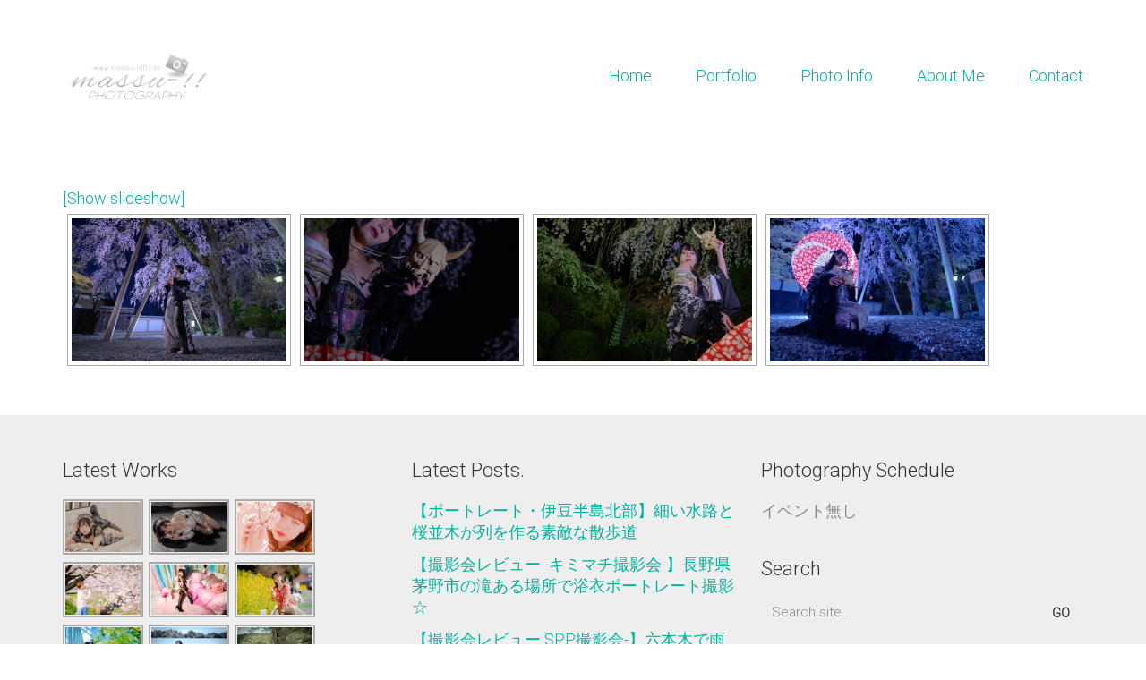

--- FILE ---
content_type: text/html; charset=UTF-8
request_url: https://massu-410.net/ngg_tag/%E5%A4%9C%E5%8F%89/
body_size: 13146
content:
<!DOCTYPE html>
<html dir="ltr" lang="ja"
	prefix="og: https://ogp.me/ns#"  class="no-js">
<head>
    <meta charset="UTF-8">
    <meta http-equiv="X-UA-Compatible" content="IE=edge">
    <meta name="viewport" content="width=device-width, initial-scale=1">

	<title>Images tagged &quot;夜叉&quot; - massu-!! PHOTOGRAPHY</title>

		<!-- All in One SEO 4.2.2 -->
		<meta name="description" content="[ngg source=&#039;tags&#039; container_ids=&#039;夜叉&#039; slug=&#039;夜叉&#039; display" />
		<meta name="robots" content="max-image-preview:large" />
		<link rel="canonical" href="https://massu-410.net/top-page/" />
		<meta property="og:locale" content="ja_JP" />
		<meta property="og:site_name" content="massu-!! PHOTOGRAPHY -" />
		<meta property="og:type" content="article" />
		<meta property="og:title" content="Images tagged &quot;夜叉&quot; - massu-!! PHOTOGRAPHY" />
		<meta property="og:description" content="[ngg source=&#039;tags&#039; container_ids=&#039;夜叉&#039; slug=&#039;夜叉&#039; display" />
		<meta property="og:url" content="https://massu-410.net/top-page/" />
		<meta property="article:published_time" content="2026-01-19T11:51:27+00:00" />
		<meta property="article:modified_time" content="-001-11-30T00:00:00+00:00" />
		<meta name="twitter:card" content="summary" />
		<meta name="twitter:title" content="Images tagged &quot;夜叉&quot; - massu-!! PHOTOGRAPHY" />
		<meta name="twitter:description" content="[ngg source=&#039;tags&#039; container_ids=&#039;夜叉&#039; slug=&#039;夜叉&#039; display" />
		<script type="application/ld+json" class="aioseo-schema">
			{"@context":"https:\/\/schema.org","@graph":[{"@type":"WebSite","@id":"https:\/\/massu-410.net\/#website","url":"https:\/\/massu-410.net\/","name":"massu-!! PHOTOGRAPHY","inLanguage":"ja","publisher":{"@id":"https:\/\/massu-410.net\/#organization"}},{"@type":"Organization","@id":"https:\/\/massu-410.net\/#organization","name":"massu-!! PHOTOGRAPHY","url":"https:\/\/massu-410.net\/"},{"@type":"BreadcrumbList","@id":"https:\/\/massu-410.net\/top-page\/#breadcrumblist","itemListElement":[{"@type":"ListItem","@id":"https:\/\/massu-410.net\/#listItem","position":1,"item":{"@type":"WebPage","@id":"https:\/\/massu-410.net\/","name":"\u30db\u30fc\u30e0","description":"[vc_","url":"https:\/\/massu-410.net\/"},"nextItem":"https:\/\/massu-410.net\/ngg_tag\/%e5%a4%9c%e5%8f%89\/#listItem"},{"@type":"ListItem","@id":"https:\/\/massu-410.net\/ngg_tag\/%e5%a4%9c%e5%8f%89\/#listItem","position":2,"item":{"@type":"WebPage","@id":"https:\/\/massu-410.net\/ngg_tag\/%e5%a4%9c%e5%8f%89\/","name":"\u591c\u53c9","description":"[ngg source='tags' container_ids='\u591c\u53c9' slug='\u591c\u53c9' display","url":"https:\/\/massu-410.net\/ngg_tag\/%e5%a4%9c%e5%8f%89\/"},"previousItem":"https:\/\/massu-410.net\/#listItem"}]},{"@type":"WebPage","@id":"https:\/\/massu-410.net\/top-page\/#webpage","url":"https:\/\/massu-410.net\/top-page\/","name":"Images tagged \"\u591c\u53c9\" - massu-!! PHOTOGRAPHY","description":"[ngg source='tags' container_ids='\u591c\u53c9' slug='\u591c\u53c9' display","inLanguage":"ja","isPartOf":{"@id":"https:\/\/massu-410.net\/#website"},"breadcrumb":{"@id":"https:\/\/massu-410.net\/top-page\/#breadcrumblist"}},{"@type":"CollectionPage","@id":"https:\/\/massu-410.net\/top-page\/#collectionpage","url":"https:\/\/massu-410.net\/top-page\/","name":"Images tagged \"\u591c\u53c9\" - massu-!! PHOTOGRAPHY","description":"[ngg source='tags' container_ids='\u591c\u53c9' slug='\u591c\u53c9' display","inLanguage":"ja","isPartOf":{"@id":"https:\/\/massu-410.net\/#website"},"breadcrumb":{"@id":"https:\/\/massu-410.net\/top-page\/#breadcrumblist"}}]}
		</script>
		<!-- All in One SEO -->

<link rel='dns-prefetch' href='//fonts.googleapis.com' />
<link rel='dns-prefetch' href='//s.w.org' />
<link rel="alternate" type="application/rss+xml" title="massu-!! PHOTOGRAPHY &raquo; フィード" href="https://massu-410.net/feed/" />
<link rel="alternate" type="application/rss+xml" title="massu-!! PHOTOGRAPHY &raquo; コメントフィード" href="https://massu-410.net/comments/feed/" />

    <meta property="og:type" content="article"/>
    <meta property="og:title" content="Images tagged &quot;夜叉&quot;"/>
    <meta property="og:url" content=""/>
    <meta property="og:site_name" content="massu-!! PHOTOGRAPHY"/>

	
			<script type="text/javascript">
			window._wpemojiSettings = {"baseUrl":"https:\/\/s.w.org\/images\/core\/emoji\/12.0.0-1\/72x72\/","ext":".png","svgUrl":"https:\/\/s.w.org\/images\/core\/emoji\/12.0.0-1\/svg\/","svgExt":".svg","source":{"concatemoji":"https:\/\/massu-410.net\/wp-includes\/js\/wp-emoji-release.min.js?ver=5.2.21"}};
			!function(e,a,t){var n,r,o,i=a.createElement("canvas"),p=i.getContext&&i.getContext("2d");function s(e,t){var a=String.fromCharCode;p.clearRect(0,0,i.width,i.height),p.fillText(a.apply(this,e),0,0);e=i.toDataURL();return p.clearRect(0,0,i.width,i.height),p.fillText(a.apply(this,t),0,0),e===i.toDataURL()}function c(e){var t=a.createElement("script");t.src=e,t.defer=t.type="text/javascript",a.getElementsByTagName("head")[0].appendChild(t)}for(o=Array("flag","emoji"),t.supports={everything:!0,everythingExceptFlag:!0},r=0;r<o.length;r++)t.supports[o[r]]=function(e){if(!p||!p.fillText)return!1;switch(p.textBaseline="top",p.font="600 32px Arial",e){case"flag":return s([55356,56826,55356,56819],[55356,56826,8203,55356,56819])?!1:!s([55356,57332,56128,56423,56128,56418,56128,56421,56128,56430,56128,56423,56128,56447],[55356,57332,8203,56128,56423,8203,56128,56418,8203,56128,56421,8203,56128,56430,8203,56128,56423,8203,56128,56447]);case"emoji":return!s([55357,56424,55356,57342,8205,55358,56605,8205,55357,56424,55356,57340],[55357,56424,55356,57342,8203,55358,56605,8203,55357,56424,55356,57340])}return!1}(o[r]),t.supports.everything=t.supports.everything&&t.supports[o[r]],"flag"!==o[r]&&(t.supports.everythingExceptFlag=t.supports.everythingExceptFlag&&t.supports[o[r]]);t.supports.everythingExceptFlag=t.supports.everythingExceptFlag&&!t.supports.flag,t.DOMReady=!1,t.readyCallback=function(){t.DOMReady=!0},t.supports.everything||(n=function(){t.readyCallback()},a.addEventListener?(a.addEventListener("DOMContentLoaded",n,!1),e.addEventListener("load",n,!1)):(e.attachEvent("onload",n),a.attachEvent("onreadystatechange",function(){"complete"===a.readyState&&t.readyCallback()})),(n=t.source||{}).concatemoji?c(n.concatemoji):n.wpemoji&&n.twemoji&&(c(n.twemoji),c(n.wpemoji)))}(window,document,window._wpemojiSettings);
		</script>
		<style type="text/css">
img.wp-smiley,
img.emoji {
	display: inline !important;
	border: none !important;
	box-shadow: none !important;
	height: 1em !important;
	width: 1em !important;
	margin: 0 .07em !important;
	vertical-align: -0.1em !important;
	background: none !important;
	padding: 0 !important;
}
</style>
	<link rel='stylesheet' id='eo-leaflet.js-css'  href='https://massu-410.net/wp-content/plugins/event-organiser/lib/leaflet/leaflet.min.css?ver=1.4.0' type='text/css' media='all' />
<style id='eo-leaflet.js-inline-css' type='text/css'>
.leaflet-popup-close-button{box-shadow:none!important;}
</style>
<link rel='stylesheet' id='layerslider-css'  href='https://massu-410.net/wp-content/plugins/LayerSlider/assets/static/layerslider/css/layerslider.css?ver=8.1.2' type='text/css' media='all' />
<link rel='stylesheet' id='wp-block-library-css'  href='https://massu-410.net/wp-includes/css/dist/block-library/style.min.css?ver=5.2.21' type='text/css' media='all' />
<link rel='stylesheet' id='contact-form-7-css'  href='https://massu-410.net/wp-content/plugins/contact-form-7/includes/css/styles.css?ver=5.1.3' type='text/css' media='all' />
<link rel='stylesheet' id='wpsm_team_b-font-awesome-front-css'  href='https://massu-410.net/wp-content/plugins/team-builder/assets/css/font-awesome/css/font-awesome.min.css?ver=5.2.21' type='text/css' media='all' />
<link rel='stylesheet' id='wpsm_team_b_bootstrap-front-css'  href='https://massu-410.net/wp-content/plugins/team-builder/assets/css/bootstrap-front.css?ver=5.2.21' type='text/css' media='all' />
<link rel='stylesheet' id='wpsm_team_b_team-css'  href='https://massu-410.net/wp-content/plugins/team-builder/assets/css/team.css?ver=5.2.21' type='text/css' media='all' />
<link rel='stylesheet' id='wpsm_team_b_owl_carousel_min_css-css'  href='https://massu-410.net/wp-content/plugins/team-builder/assets/css/owl.carousel.min.css?ver=5.2.21' type='text/css' media='all' />
<link rel='stylesheet' id='bootstrap-css'  href='https://massu-410.net/wp-content/themes/kalium/assets/css/bootstrap.css' type='text/css' media='all' />
<link rel='stylesheet' id='main-css'  href='https://massu-410.net/wp-content/themes/kalium/assets/css/main.css?ver=2.9' type='text/css' media='all' />
<link rel='stylesheet' id='style-css'  href='https://massu-410.net/wp-content/themes/kalium/style.css?ver=2.9' type='text/css' media='all' />
<link rel='stylesheet' id='typolab-b463072ad7e8149733b30bc2b664bfd6-css'  href='https://fonts.googleapis.com/css?family=Roboto%3A300%2C300italic&#038;subset=latin&#038;ver=03e524d5e14e6ce9a72eaa51deb03501' type='text/css' media='all' />
    <script type="text/javascript">
        var ajaxurl = ajaxurl || 'https://massu-410.net/wp-admin/admin-ajax.php';
		    </script><style id="typolab-font-variants">h1,h2,h3,h4,h5,h6{font-family:'Roboto';font-weight:300}body,p{font-family:'Roboto';font-weight:300}body,p{font-size:18px}.main-header.menu-type-standard-menu .standard-menu-container div.menu>ul>li>a,.main-header.menu-type-standard-menu .standard-menu-container ul.menu>li>a{font-size:18px}.main-header.menu-type-standard-menu .standard-menu-container div.menu>ul ul li a,.main-header.menu-type-standard-menu .standard-menu-container ul.menu ul li a{font-size:18px}.sidebar-menu-wrapper .sidebar-menu-container .sidebar-main-menu div.menu>ul>li>a,.sidebar-menu-wrapper .sidebar-menu-container .sidebar-main-menu ul.menu>li>a{font-size:18px}.main-footer .footer-widgets .wp-widget h1,.main-footer .footer-widgets .wp-widget h2,.main-footer .footer-widgets .wp-widget h3{font-size:26px}.main-footer .footer-widgets .wp-widget .textwidget,.main-footer .footer-widgets .wp-widget p{font-size:18px}.copyrights,.main-footer .footer-bottom-content a,.main-footer .footer-bottom-content p{font-size:18px}.portfolio-holder .thumb .hover-state .info p,.portfolio-holder .item-box .info h3{font-size:18px}.single-portfolio-holder .section-title p{font-size:18px}.portfolio-description-showinfo p,.single-portfolio-holder .details .project-description p,.gallery-item-description .post-formatting p{font-size:18px}.single-portfolio-holder .details .services h3{font-size:22px}.single-portfolio-holder .details .services ul li{font-size:18px}.wpb_wrapper .lab-blog-posts .blog-post-entry .blog-post-content-container .blog-post-date,.blog-holder .box-holder .post-info .details .category,.blog-holder .box-holder .post-info .details .date{font-size:16px}.section-title p{font-size:18px}.product-filter ul li a{font-size:18px}</style><script type='text/javascript' src='https://massu-410.net/wp-includes/js/jquery/jquery.js?ver=1.12.4-wp'></script>
<script type='text/javascript' src='https://massu-410.net/wp-includes/js/jquery/jquery-migrate.min.js?ver=1.4.1'></script>
<script type='text/javascript'>
/* <![CDATA[ */
var LS_Meta = {"v":"8.1.2","fixGSAP":"1"};
/* ]]> */
</script>
<script type='text/javascript' src='https://massu-410.net/wp-content/plugins/LayerSlider/assets/static/layerslider/js/layerslider.utils.js?ver=8.1.2'></script>
<script type='text/javascript' src='https://massu-410.net/wp-content/plugins/LayerSlider/assets/static/layerslider/js/layerslider.kreaturamedia.jquery.js?ver=8.1.2'></script>
<script type='text/javascript' src='https://massu-410.net/wp-content/plugins/LayerSlider/assets/static/layerslider/js/layerslider.transitions.js?ver=8.1.2'></script>
<script type='text/javascript' src='//massu-410.net/wp-content/plugins/revslider/sr6/assets/js/rbtools.min.js?ver=6.7.40'></script>
<script type='text/javascript' src='//massu-410.net/wp-content/plugins/revslider/sr6/assets/js/rs6.min.js?ver=6.7.40'></script>
<script type='text/javascript' src='https://massu-410.net/wp-content/plugins/team-builder/assets/js/owl.carousel.min.js?ver=5.2.21'></script>
<script></script><meta name="generator" content="Powered by LayerSlider 8.1.2 - Build Heros, Sliders, and Popups. Create Animations and Beautiful, Rich Web Content as Easy as Never Before on WordPress." />
<!-- LayerSlider updates and docs at: https://layerslider.com -->
<link rel='https://api.w.org/' href='https://massu-410.net/wp-json/' />
<link rel="EditURI" type="application/rsd+xml" title="RSD" href="https://massu-410.net/xmlrpc.php?rsd" />
<link rel="wlwmanifest" type="application/wlwmanifest+xml" href="https://massu-410.net/wp-includes/wlwmanifest.xml" /> 
<meta name="generator" content="WordPress 5.2.21" />
<link rel="alternate" type="application/json+oembed" href="https://massu-410.net/wp-json/oembed/1.0/embed?url" />
<link rel="alternate" type="text/xml+oembed" href="https://massu-410.net/wp-json/oembed/1.0/embed?url&#038;format=xml" />
<!-- <meta name="NextGEN" version="3.2.4" /> -->
<script>var mobile_menu_breakpoint = 769;</script><style>@media screen and (min-width:770px) { .mobile-menu-wrapper,.mobile-menu-overlay,.standard-menu-container .menu-bar-hidden-desktop {
display: none;

} }</style><style>@media screen and (max-width:769px) { .standard-menu-container > div,.standard-menu-container > nav,.main-header.menu-type-standard-menu .standard-menu-container div.menu>ul,.main-header.menu-type-standard-menu .standard-menu-container ul.menu,.menu-cart-icon-container {
display: none;

} }</style><style id="theme-custom-css">
.site-footer .footer-widgets {margin-bottom: 5px;}@media only screen and (max-width: 768px) {    .no-margin-desktop .vc_column-inner {        padding-left: 15px !important;        padding-right: 15px !important;    }}.example { color: red !important;}
</style><meta name="generator" content="Powered by WPBakery Page Builder - drag and drop page builder for WordPress."/>
<meta name="generator" content="Powered by Slider Revolution 6.7.40 - responsive, Mobile-Friendly Slider Plugin for WordPress with comfortable drag and drop interface." />
<link rel="icon" href="https://massu-410.net/wp-content/uploads/2018/07/apple-touch-icon-32x32.png" sizes="32x32" />
<link rel="icon" href="https://massu-410.net/wp-content/uploads/2018/07/apple-touch-icon.png" sizes="192x192" />
<link rel="apple-touch-icon-precomposed" href="https://massu-410.net/wp-content/uploads/2018/07/apple-touch-icon-180x180.png" />
<meta name="msapplication-TileImage" content="https://massu-410.net/wp-content/uploads/2018/07/apple-touch-icon.png" />
<script>function setREVStartSize(e){
			//window.requestAnimationFrame(function() {
				window.RSIW = window.RSIW===undefined ? window.innerWidth : window.RSIW;
				window.RSIH = window.RSIH===undefined ? window.innerHeight : window.RSIH;
				try {
					var pw = document.getElementById(e.c).parentNode.offsetWidth,
						newh;
					pw = pw===0 || isNaN(pw) || (e.l=="fullwidth" || e.layout=="fullwidth") ? window.RSIW : pw;
					e.tabw = e.tabw===undefined ? 0 : parseInt(e.tabw);
					e.thumbw = e.thumbw===undefined ? 0 : parseInt(e.thumbw);
					e.tabh = e.tabh===undefined ? 0 : parseInt(e.tabh);
					e.thumbh = e.thumbh===undefined ? 0 : parseInt(e.thumbh);
					e.tabhide = e.tabhide===undefined ? 0 : parseInt(e.tabhide);
					e.thumbhide = e.thumbhide===undefined ? 0 : parseInt(e.thumbhide);
					e.mh = e.mh===undefined || e.mh=="" || e.mh==="auto" ? 0 : parseInt(e.mh,0);
					if(e.layout==="fullscreen" || e.l==="fullscreen")
						newh = Math.max(e.mh,window.RSIH);
					else{
						e.gw = Array.isArray(e.gw) ? e.gw : [e.gw];
						for (var i in e.rl) if (e.gw[i]===undefined || e.gw[i]===0) e.gw[i] = e.gw[i-1];
						e.gh = e.el===undefined || e.el==="" || (Array.isArray(e.el) && e.el.length==0)? e.gh : e.el;
						e.gh = Array.isArray(e.gh) ? e.gh : [e.gh];
						for (var i in e.rl) if (e.gh[i]===undefined || e.gh[i]===0) e.gh[i] = e.gh[i-1];
											
						var nl = new Array(e.rl.length),
							ix = 0,
							sl;
						e.tabw = e.tabhide>=pw ? 0 : e.tabw;
						e.thumbw = e.thumbhide>=pw ? 0 : e.thumbw;
						e.tabh = e.tabhide>=pw ? 0 : e.tabh;
						e.thumbh = e.thumbhide>=pw ? 0 : e.thumbh;
						for (var i in e.rl) nl[i] = e.rl[i]<window.RSIW ? 0 : e.rl[i];
						sl = nl[0];
						for (var i in nl) if (sl>nl[i] && nl[i]>0) { sl = nl[i]; ix=i;}
						var m = pw>(e.gw[ix]+e.tabw+e.thumbw) ? 1 : (pw-(e.tabw+e.thumbw)) / (e.gw[ix]);
						newh =  (e.gh[ix] * m) + (e.tabh + e.thumbh);
					}
					var el = document.getElementById(e.c);
					if (el!==null && el) el.style.height = newh+"px";
					el = document.getElementById(e.c+"_wrapper");
					if (el!==null && el) {
						el.style.height = newh+"px";
						el.style.display = "block";
					}
				} catch(e){
					console.log("Failure at Presize of Slider:" + e)
				}
			//});
		  };</script>
		<style type="text/css" id="wp-custom-css">
			.box26 {
    position: relative;
    margin: 2em 0;
    padding: 0.5em 1em;
    border: solid 3px #95ccff;
    border-radius: 8px;
}
.box26 .box-title {
    position: absolute;
    display: inline-block;
    top: -13px;
    left: 10px;
    padding: 0 9px;
    line-height: 1;
    font-size: 19px;
    background: #FFF;
    color: #95ccff;
    font-weight: bold;
}
.box26 p {
    margin: 0; 
    padding: 0;
}



.box26a {
    position: relative;
    margin: 2em 0;
    padding: 0.5em 1em;
    border: solid 3px #CC99FF;
    border-radius: 8px;
}
.box26a .box-title {
    position: absolute;
    display: inline-block;
    top: -13px;
    left: 10px;
    padding: 0 9px;
    line-height: 1;
    font-size: 19px;
    background: #FFF;
    color: #CC99FF;
    font-weight: bold;
}
.box26a p {
    margin: 0; 
    padding: 0;
}



.box26b {
    position: relative;
    margin: 2em 0;
    padding: 0.5em 1em;
    border: solid 3px #66cc33;
    border-radius: 8px;
}
.box26b .box-title {
    position: absolute;
    display: inline-block;
    top: -13px;
    left: 10px;
    padding: 0 9px;
    line-height: 1;
    font-size: 19px;
    background: #FFF;
    color: #66cc33;
    font-weight: bold;
}
.box26b p {
    margin: 0; 
    padding: 0;
}



.box26c {
    position: relative;
    margin: 2em 0;
    padding: 0.5em 1em;
    border: solid 3px #F9905A;
    border-radius: 8px;
}
.box26c .box-title {
    position: absolute;
    display: inline-block;
    top: -13px;
    left: 10px;
    padding: 0 9px;
    line-height: 1;
    font-size: 19px;
    background: #FFF;
    color: #F9905A;
    font-weight: bold;
}
.box26c p {
    margin: 0; 
    padding: 0;
}


img {pointer-events: none;}

h1a {
  background: linear-gradient(transparent 70%, #fcfc68 70%);
}
		</style>
		<noscript><style> .wpb_animate_when_almost_visible { opacity: 1; }</style></noscript><link rel='stylesheet' id='ngg_trigger_buttons-css'  href='https://massu-410.net/wp-content/plugins/nextgen-gallery/products/photocrati_nextgen/modules/nextgen_gallery_display/static/trigger_buttons.css?ver=3.2.4' type='text/css' media='all' />
<link rel='stylesheet' id='fancybox-0-css'  href='https://massu-410.net/wp-content/plugins/nextgen-gallery/products/photocrati_nextgen/modules/lightbox/static/fancybox/jquery.fancybox-1.3.4.css?ver=3.2.4' type='text/css' media='all' />
<link rel='stylesheet' id='fontawesome_v4_shim_style-css'  href='https://use.fontawesome.com/releases/v5.3.1/css/v4-shims.css?ver=5.2.21' type='text/css' media='all' />
<link rel='stylesheet' id='fontawesome-css'  href='https://use.fontawesome.com/releases/v5.3.1/css/all.css?ver=5.2.21' type='text/css' media='all' />
<link rel='stylesheet' id='nextgen_basic_thumbnails_style-css'  href='https://massu-410.net/wp-content/plugins/nextgen-gallery/products/photocrati_nextgen/modules/nextgen_basic_gallery/static/thumbnails/nextgen_basic_thumbnails.css?ver=3.2.4' type='text/css' media='all' />
<link rel='stylesheet' id='nextgen_pagination_style-css'  href='https://massu-410.net/wp-content/plugins/nextgen-gallery/products/photocrati_nextgen/modules/nextgen_pagination/static/style.css?ver=3.2.4' type='text/css' media='all' />
<link rel='stylesheet' id='nextgen_widgets_style-css'  href='https://massu-410.net/wp-content/plugins/nextgen-gallery/products/photocrati_nextgen/modules/widget/static/widgets.css?ver=3.2.4' type='text/css' media='all' />
<link rel='stylesheet' id='rs-plugin-settings-css'  href='//massu-410.net/wp-content/plugins/revslider/sr6/assets/css/rs6.css?ver=6.7.40' type='text/css' media='all' />
<style id='rs-plugin-settings-inline-css' type='text/css'>
#rs-demo-id {}
</style>
<link rel='stylesheet' id='nggallery-css'  href='https://massu-410.net/wp-content/plugins/nextgen-gallery/products/photocrati_nextgen/modules/ngglegacy/css/nggallery.css?ver=3.2.4' type='text/css' media='all' />
</head>
<body class="-template-default page page-id-264 wpb-js-composer js-comp-ver-8.7.2 vc_responsive">

<div class="mobile-menu-wrapper mobile-menu-slide">
	
	<div class="mobile-menu-container">
		
		<ul id="menu-main-menu_klm" class="menu"><li id="menu-item-4236" class="menu-item menu-item-type-post_type menu-item-object-page menu-item-home menu-item-4236"><a href="https://massu-410.net/">Home</a></li>
<li id="menu-item-4243" class="menu-item menu-item-type-post_type menu-item-object-page menu-item-has-children menu-item-4243"><a href="https://massu-410.net/portfolio/">Portfolio</a>
<ul class="sub-menu">
	<li id="menu-item-4245" class="menu-item menu-item-type-post_type menu-item-object-portfolio menu-item-4245"><a href="https://massu-410.net/portfolio/portraits/">Portraits</a></li>
	<li id="menu-item-4244" class="menu-item menu-item-type-post_type menu-item-object-portfolio menu-item-4244"><a href="https://massu-410.net/portfolio/artistic/">Artistic</a></li>
	<li id="menu-item-4460" class="menu-item menu-item-type-taxonomy menu-item-object-portfolio_category menu-item-4460"><a href="https://massu-410.net/portfolio-category/cosplay/">Cosplay</a></li>
	<li id="menu-item-4246" class="menu-item menu-item-type-post_type menu-item-object-portfolio menu-item-4246"><a href="https://massu-410.net/portfolio/landscape/">Landscape</a></li>
	<li id="menu-item-4247" class="menu-item menu-item-type-post_type menu-item-object-portfolio menu-item-4247"><a href="https://massu-410.net/portfolio/performance/">Performance</a></li>
	<li id="menu-item-5784" class="menu-item menu-item-type-post_type menu-item-object-portfolio menu-item-5784"><a href="https://massu-410.net/portfolio/children/">Children</a></li>
	<li id="menu-item-5785" class="menu-item menu-item-type-post_type menu-item-object-portfolio menu-item-5785"><a href="https://massu-410.net/portfolio/fashion-doll/">Fashion doll</a></li>
</ul>
</li>
<li id="menu-item-4298" class="menu-item menu-item-type-custom menu-item-object-custom menu-item-has-children menu-item-4298"><a href="#">Photo Info</a>
<ul class="sub-menu">
	<li id="menu-item-4299" class="menu-item menu-item-type-custom menu-item-object-custom menu-item-has-children menu-item-4299"><a href="#">Collaborator</a>
	<ul class="sub-menu">
		<li id="menu-item-4241" class="menu-item menu-item-type-post_type menu-item-object-page menu-item-4241"><a href="https://massu-410.net/collaborator/model/">Model</a></li>
		<li id="menu-item-4240" class="menu-item menu-item-type-post_type menu-item-object-page menu-item-4240"><a href="https://massu-410.net/collaborator/assistant/">Assistant</a></li>
	</ul>
</li>
	<li id="menu-item-4248" class="menu-item menu-item-type-post_type menu-item-object-page menu-item-4248"><a href="https://massu-410.net/model-wanted/">Model Wanted</a></li>
	<li id="menu-item-4256" class="menu-item menu-item-type-post_type menu-item-object-page menu-item-4256"><a href="https://massu-410.net/blog/">Blog</a></li>
</ul>
</li>
<li id="menu-item-4292" class="menu-item menu-item-type-post_type menu-item-object-page menu-item-4292"><a href="https://massu-410.net/about-me/">About Me</a></li>
<li id="menu-item-4242" class="menu-item menu-item-type-post_type menu-item-object-page menu-item-4242"><a href="https://massu-410.net/contact/">Contact</a></li>
</ul>		
				<form role="search" method="get" class="search-form" action="https://massu-410.net/">
			<input type="search" class="search-field" placeholder="Search site..." value="" name="s" id="search_mobile_inp" />
			
			<label for="search_mobile_inp">
				<i class="fa fa-search"></i>
			</label>
			
			<input type="submit" class="search-submit" value="Go" />
		</form>
				
		
        		
	</div>
	
</div>

<div class="mobile-menu-overlay"></div><div class="top-menu-container menu-type-standard-menu menu-skin-dark">
	<div class="container">
		<div class="row row-table row-table-middle">
			
						<div class="col-sm-4">
				<nav class="top-menu menu-row-items-2">
					<ul id="menu-main-menu_klm-1" class="menu"><li class="menu-item menu-item-type-post_type menu-item-object-page menu-item-home menu-item-4236"><a href="https://massu-410.net/"><span>Home</span></a></li>
<li class="menu-item menu-item-type-post_type menu-item-object-page menu-item-has-children menu-item-4243"><a href="https://massu-410.net/portfolio/"><span>Portfolio</span></a>
<ul class="sub-menu">
	<li class="menu-item menu-item-type-post_type menu-item-object-portfolio menu-item-4245"><a href="https://massu-410.net/portfolio/portraits/"><span>Portraits</span></a></li>
	<li class="menu-item menu-item-type-post_type menu-item-object-portfolio menu-item-4244"><a href="https://massu-410.net/portfolio/artistic/"><span>Artistic</span></a></li>
	<li class="menu-item menu-item-type-taxonomy menu-item-object-portfolio_category menu-item-4460"><a href="https://massu-410.net/portfolio-category/cosplay/"><span>Cosplay</span></a></li>
	<li class="menu-item menu-item-type-post_type menu-item-object-portfolio menu-item-4246"><a href="https://massu-410.net/portfolio/landscape/"><span>Landscape</span></a></li>
	<li class="menu-item menu-item-type-post_type menu-item-object-portfolio menu-item-4247"><a href="https://massu-410.net/portfolio/performance/"><span>Performance</span></a></li>
	<li class="menu-item menu-item-type-post_type menu-item-object-portfolio menu-item-5784"><a href="https://massu-410.net/portfolio/children/"><span>Children</span></a></li>
	<li class="menu-item menu-item-type-post_type menu-item-object-portfolio menu-item-5785"><a href="https://massu-410.net/portfolio/fashion-doll/"><span>Fashion doll</span></a></li>
</ul>
</li>
<li class="menu-item menu-item-type-custom menu-item-object-custom menu-item-has-children menu-item-4298"><a href="#"><span>Photo Info</span></a>
<ul class="sub-menu">
	<li class="menu-item menu-item-type-custom menu-item-object-custom menu-item-has-children menu-item-4299"><a href="#"><span>Collaborator</span></a>
	<ul class="sub-menu">
		<li class="menu-item menu-item-type-post_type menu-item-object-page menu-item-4241"><a href="https://massu-410.net/collaborator/model/"><span>Model</span></a></li>
		<li class="menu-item menu-item-type-post_type menu-item-object-page menu-item-4240"><a href="https://massu-410.net/collaborator/assistant/"><span>Assistant</span></a></li>
	</ul>
</li>
	<li class="menu-item menu-item-type-post_type menu-item-object-page menu-item-4248"><a href="https://massu-410.net/model-wanted/"><span>Model Wanted</span></a></li>
	<li class="menu-item menu-item-type-post_type menu-item-object-page menu-item-4256"><a href="https://massu-410.net/blog/"><span>Blog</span></a></li>
</ul>
</li>
<li class="menu-item menu-item-type-post_type menu-item-object-page menu-item-4292"><a href="https://massu-410.net/about-me/"><span>About Me</span></a></li>
<li class="menu-item menu-item-type-post_type menu-item-object-page menu-item-4242"><a href="https://massu-410.net/contact/"><span>Contact</span></a></li>
</ul>				</nav>
			</div>
						
						<div class="col-sm-8">
				<div class="top-menu--widgets widgets--columned-layout widgets--columns-2 widget-area" role="complementary">
									</div>
			</div>
					</div>
	</div>
</div><div class="sidebar-menu-wrapper menu-type-standard-menu sidebar-alignment-right menu-skin-light">
	<div class="sidebar-menu-container">
		
		<a class="sidebar-menu-close" href="#"></a>
		
				<div class="sidebar-main-menu">
			<ul id="menu-main-menu_klm-2" class="menu"><li class="menu-item menu-item-type-post_type menu-item-object-page menu-item-home menu-item-4236"><a href="https://massu-410.net/"><span>Home</span></a></li>
<li class="menu-item menu-item-type-post_type menu-item-object-page menu-item-has-children menu-item-4243"><a href="https://massu-410.net/portfolio/"><span>Portfolio</span></a>
<ul class="sub-menu">
	<li class="menu-item menu-item-type-post_type menu-item-object-portfolio menu-item-4245"><a href="https://massu-410.net/portfolio/portraits/"><span>Portraits</span></a></li>
	<li class="menu-item menu-item-type-post_type menu-item-object-portfolio menu-item-4244"><a href="https://massu-410.net/portfolio/artistic/"><span>Artistic</span></a></li>
	<li class="menu-item menu-item-type-taxonomy menu-item-object-portfolio_category menu-item-4460"><a href="https://massu-410.net/portfolio-category/cosplay/"><span>Cosplay</span></a></li>
	<li class="menu-item menu-item-type-post_type menu-item-object-portfolio menu-item-4246"><a href="https://massu-410.net/portfolio/landscape/"><span>Landscape</span></a></li>
	<li class="menu-item menu-item-type-post_type menu-item-object-portfolio menu-item-4247"><a href="https://massu-410.net/portfolio/performance/"><span>Performance</span></a></li>
	<li class="menu-item menu-item-type-post_type menu-item-object-portfolio menu-item-5784"><a href="https://massu-410.net/portfolio/children/"><span>Children</span></a></li>
	<li class="menu-item menu-item-type-post_type menu-item-object-portfolio menu-item-5785"><a href="https://massu-410.net/portfolio/fashion-doll/"><span>Fashion doll</span></a></li>
</ul>
</li>
<li class="menu-item menu-item-type-custom menu-item-object-custom menu-item-has-children menu-item-4298"><a href="#"><span>Photo Info</span></a>
<ul class="sub-menu">
	<li class="menu-item menu-item-type-custom menu-item-object-custom menu-item-has-children menu-item-4299"><a href="#"><span>Collaborator</span></a>
	<ul class="sub-menu">
		<li class="menu-item menu-item-type-post_type menu-item-object-page menu-item-4241"><a href="https://massu-410.net/collaborator/model/"><span>Model</span></a></li>
		<li class="menu-item menu-item-type-post_type menu-item-object-page menu-item-4240"><a href="https://massu-410.net/collaborator/assistant/"><span>Assistant</span></a></li>
	</ul>
</li>
	<li class="menu-item menu-item-type-post_type menu-item-object-page menu-item-4248"><a href="https://massu-410.net/model-wanted/"><span>Model Wanted</span></a></li>
	<li class="menu-item menu-item-type-post_type menu-item-object-page menu-item-4256"><a href="https://massu-410.net/blog/"><span>Blog</span></a></li>
</ul>
</li>
<li class="menu-item menu-item-type-post_type menu-item-object-page menu-item-4292"><a href="https://massu-410.net/about-me/"><span>About Me</span></a></li>
<li class="menu-item menu-item-type-post_type menu-item-object-page menu-item-4242"><a href="https://massu-410.net/contact/"><span>Contact</span></a></li>
</ul>		</div>
				
				<div class="sidebar-menu-widgets blog-sidebar">
			<div id="search-7" class="widget widget_search"><h2 class="widgettitle">Search</h2>
<div class="widget_search widget">
			<form role="search" method="get" class="search-form search-bar" action="https://massu-410.net/">
				<label>
					<span class="screen-reader-text">Search for:</span>
					<input type="search" class="form-control search-field" placeholder="Search site..." value="" name="s" id="s" title="Search for:" />
				</label>
				<input type="submit" class="search-submit go-button" id="searchsubmit" value="Go" />
			</form>
		</div></div>		<div id="recent-posts-5" class="widget widget_recent_entries">		<h2 class="widgettitle">Recent Posts.</h2>
		<ul>
											<li>
					<a href="https://massu-410.net/photography/hana-hiyoshi_izunokuni/">【ポートレート・伊豆半島北部】細い水路と桜並木が列を作る素敵な散歩道</a>
											<span class="post-date">2022年4月13日</span>
									</li>
											<li>
					<a href="https://massu-410.net/photo_session/kimi-machi-20200813/">【撮影会レビュー -キミマチ撮影会-】長野県茅野市の滝ある場所で浴衣ポートレート撮影☆</a>
											<span class="post-date">2020年8月15日</span>
									</li>
											<li>
					<a href="https://massu-410.net/photo_session/spp-20200308/">【撮影会レビュー SPP撮影会-】六本木で雨中ポートレート撮影☆</a>
											<span class="post-date">2020年3月10日</span>
									</li>
											<li>
					<a href="https://massu-410.net/photo_walk/yukiakari-kisohukushima-20200208/">【フォトウォーク・雪灯りの散歩路】アイスキャンドルの灯火が路案内してくれる☆</a>
											<span class="post-date">2020年2月16日</span>
									</li>
											<li>
					<a href="https://massu-410.net/photo-walk/">Photo Walk</a>
											<span class="post-date">2020年2月16日</span>
									</li>
					</ul>
		</div>		</div>
				
	</div>
</div>

<div class="sidebar-menu-disabler"></div>
<div class="wrapper" id="main-wrapper">

	<header class="site-header main-header menu-type-standard-menu is-sticky">
	
	<div class="container">

		<div class="logo-and-menu-container">
			
						
			<div itemscope itemtype="http://schema.org/Organization" class="logo-column">
				
				<style>.header-logo.logo-image {
width: 170px;
 height: 70.390625px;

}</style><a itemprop="url" href="https://massu-410.net" class="header-logo logo-image">
		<img itemprop="logo" src="//massu-410.net/wp-content/uploads/2019/02/logo_2312234_print.png" width="1024" height="424" class="main-logo" alt="massu-!! PHOTOGRAPHY" />
</a>

				
			</div>
			
							
			<div class="menu-column">
								<div class="menu-items-blocks standard-menu-container menu-skin-main reveal-fade">
						
						<nav><ul id="menu-main-menu_klm-3" class="menu"><li class="menu-item menu-item-type-post_type menu-item-object-page menu-item-home menu-item-4236"><a href="https://massu-410.net/"><span>Home</span></a></li>
<li class="menu-item menu-item-type-post_type menu-item-object-page menu-item-has-children menu-item-4243"><a href="https://massu-410.net/portfolio/"><span>Portfolio</span></a>
<ul class="sub-menu">
	<li class="menu-item menu-item-type-post_type menu-item-object-portfolio menu-item-4245"><a href="https://massu-410.net/portfolio/portraits/"><span>Portraits</span></a></li>
	<li class="menu-item menu-item-type-post_type menu-item-object-portfolio menu-item-4244"><a href="https://massu-410.net/portfolio/artistic/"><span>Artistic</span></a></li>
	<li class="menu-item menu-item-type-taxonomy menu-item-object-portfolio_category menu-item-4460"><a href="https://massu-410.net/portfolio-category/cosplay/"><span>Cosplay</span></a></li>
	<li class="menu-item menu-item-type-post_type menu-item-object-portfolio menu-item-4246"><a href="https://massu-410.net/portfolio/landscape/"><span>Landscape</span></a></li>
	<li class="menu-item menu-item-type-post_type menu-item-object-portfolio menu-item-4247"><a href="https://massu-410.net/portfolio/performance/"><span>Performance</span></a></li>
	<li class="menu-item menu-item-type-post_type menu-item-object-portfolio menu-item-5784"><a href="https://massu-410.net/portfolio/children/"><span>Children</span></a></li>
	<li class="menu-item menu-item-type-post_type menu-item-object-portfolio menu-item-5785"><a href="https://massu-410.net/portfolio/fashion-doll/"><span>Fashion doll</span></a></li>
</ul>
</li>
<li class="menu-item menu-item-type-custom menu-item-object-custom menu-item-has-children menu-item-4298"><a href="#"><span>Photo Info</span></a>
<ul class="sub-menu">
	<li class="menu-item menu-item-type-custom menu-item-object-custom menu-item-has-children menu-item-4299"><a href="#"><span>Collaborator</span></a>
	<ul class="sub-menu">
		<li class="menu-item menu-item-type-post_type menu-item-object-page menu-item-4241"><a href="https://massu-410.net/collaborator/model/"><span>Model</span></a></li>
		<li class="menu-item menu-item-type-post_type menu-item-object-page menu-item-4240"><a href="https://massu-410.net/collaborator/assistant/"><span>Assistant</span></a></li>
	</ul>
</li>
	<li class="menu-item menu-item-type-post_type menu-item-object-page menu-item-4248"><a href="https://massu-410.net/model-wanted/"><span>Model Wanted</span></a></li>
	<li class="menu-item menu-item-type-post_type menu-item-object-page menu-item-4256"><a href="https://massu-410.net/blog/"><span>Blog</span></a></li>
</ul>
</li>
<li class="menu-item menu-item-type-post_type menu-item-object-page menu-item-4292"><a href="https://massu-410.net/about-me/"><span>About Me</span></a></li>
<li class="menu-item menu-item-type-post_type menu-item-object-page menu-item-4242"><a href="https://massu-410.net/contact/"><span>Contact</span></a></li>
</ul></nav>

												
						<a class="menu-bar menu-skin-main menu-bar-hidden-desktop" href="#">
							        <span class="ham"></span>
								</a>
					</div>
								</div>
		</div>
		
		
	</div>
	
</header>

<script type="text/javascript">
	var headerOptions = headerOptions || {};
	jQuery.extend( headerOptions, {"stickyHeader":{"type":"classic","wrapper":".wrapper","container":".main-header","logoContainer":".header-logo","spacer":true,"initialOffset":10,"debugMode":false,"animateDuration":true,"breakpoints":{"mobile":[null,768]},"skin":{"classes":["menu-skin-main","menu-skin-dark","menu-skin-light"],"current":"menu-skin-main","active":""},"scenes":{"paddingSceneOptions":null,"backgroundSceneOptions":{"scene":[],"tween":{"easing":"Sine.easeInOut","css":{"backgroundColor":"rgba(0,0,0,0.4)"}}},"logoSceneOptions":{"scene":[],"tween":{"easing":"Sine.easeInOut","css":[]},"logo":{"src":"","width":170,"height":70}}},"autohide":{"duration":0.3,"easing":"Sine.easeInOut","css":{"autoAlpha":0}}},"sectionLogoSwitch":[]} );
</script>
    <div class="container default-margin post-formatting">
		<!-- index.php -->
<div
	class="ngg-galleryoverview ngg-ajax-pagination-none"
	id="ngg-gallery-efc8062a53dbf2687ec59c1e9ec9dda8-1">

    	<div class="slideshowlink">
        <a href='https://massu-410.net/ngg_tag/夜叉/nggallery/slideshow'>[Show slideshow]</a>
		
	</div>
			<!-- Thumbnails -->
				<div id="ngg-image-0" class="ngg-gallery-thumbnail-box" >
				        <div class="ngg-gallery-thumbnail">
            <a href="https://massu-410.net/wp-content/gallery/ps_bimage_tamakirui-yodananami_kitain-nakain/%E7%BE%8E%E3%83%9E%E3%83%BC%E3%82%B8%E3%83%A5_%E7%8E%89%E6%A8%B9%E3%82%8B%E3%81%84_%E5%96%9C%E5%A4%9A%E9%99%A2-%E4%B8%AD%E9%99%A24.jpg"
               title=""
               data-src="https://massu-410.net/wp-content/gallery/ps_bimage_tamakirui-yodananami_kitain-nakain/%E7%BE%8E%E3%83%9E%E3%83%BC%E3%82%B8%E3%83%A5_%E7%8E%89%E6%A8%B9%E3%82%8B%E3%81%84_%E5%96%9C%E5%A4%9A%E9%99%A2-%E4%B8%AD%E9%99%A24.jpg"
               data-thumbnail="https://massu-410.net/wp-content/gallery/ps_bimage_tamakirui-yodananami_kitain-nakain/thumbs/thumbs_%E7%BE%8E%E3%83%9E%E3%83%BC%E3%82%B8%E3%83%A5_%E7%8E%89%E6%A8%B9%E3%82%8B%E3%81%84_%E5%96%9C%E5%A4%9A%E9%99%A2-%E4%B8%AD%E9%99%A24.jpg"
               data-image-id="272"
               data-title="美マージュ_玉樹るい_喜多院-中院4"
               data-description=""
               data-image-slug="%e7%be%8e%e3%83%9e%e3%83%bc%e3%82%b8%e3%83%a5_%e7%8e%89%e6%a8%b9%e3%82%8b%e3%81%84_%e5%96%9c%e5%a4%9a%e9%99%a2-%e4%b8%ad%e9%99%a24"
               class="ngg-fancybox" rel="efc8062a53dbf2687ec59c1e9ec9dda8">
                <img
                    title="美マージュ_玉樹るい_喜多院-中院4"
                    alt="美マージュ_玉樹るい_喜多院-中院4"
                    src="https://massu-410.net/wp-content/gallery/ps_bimage_tamakirui-yodananami_kitain-nakain/thumbs/thumbs_%E7%BE%8E%E3%83%9E%E3%83%BC%E3%82%B8%E3%83%A5_%E7%8E%89%E6%A8%B9%E3%82%8B%E3%81%84_%E5%96%9C%E5%A4%9A%E9%99%A2-%E4%B8%AD%E9%99%A24.jpg"
                    width="240"
                    height="160"
                    style="max-width:100%;"
                />
            </a>
        </div>
							</div> 
			
        
				<div id="ngg-image-1" class="ngg-gallery-thumbnail-box" >
				        <div class="ngg-gallery-thumbnail">
            <a href="https://massu-410.net/wp-content/gallery/ps_bimage_tamakirui-yodananami_kitain-nakain/%E7%BE%8E%E3%83%9E%E3%83%BC%E3%82%B8%E3%83%A5_%E7%8E%89%E6%A8%B9%E3%82%8B%E3%81%84_%E5%96%9C%E5%A4%9A%E9%99%A2-%E4%B8%AD%E9%99%A25.jpg"
               title=""
               data-src="https://massu-410.net/wp-content/gallery/ps_bimage_tamakirui-yodananami_kitain-nakain/%E7%BE%8E%E3%83%9E%E3%83%BC%E3%82%B8%E3%83%A5_%E7%8E%89%E6%A8%B9%E3%82%8B%E3%81%84_%E5%96%9C%E5%A4%9A%E9%99%A2-%E4%B8%AD%E9%99%A25.jpg"
               data-thumbnail="https://massu-410.net/wp-content/gallery/ps_bimage_tamakirui-yodananami_kitain-nakain/thumbs/thumbs_%E7%BE%8E%E3%83%9E%E3%83%BC%E3%82%B8%E3%83%A5_%E7%8E%89%E6%A8%B9%E3%82%8B%E3%81%84_%E5%96%9C%E5%A4%9A%E9%99%A2-%E4%B8%AD%E9%99%A25.jpg"
               data-image-id="273"
               data-title="美マージュ_玉樹るい_喜多院-中院5"
               data-description=""
               data-image-slug="%e7%be%8e%e3%83%9e%e3%83%bc%e3%82%b8%e3%83%a5_%e7%8e%89%e6%a8%b9%e3%82%8b%e3%81%84_%e5%96%9c%e5%a4%9a%e9%99%a2-%e4%b8%ad%e9%99%a25"
               class="ngg-fancybox" rel="efc8062a53dbf2687ec59c1e9ec9dda8">
                <img
                    title="美マージュ_玉樹るい_喜多院-中院5"
                    alt="美マージュ_玉樹るい_喜多院-中院5"
                    src="https://massu-410.net/wp-content/gallery/ps_bimage_tamakirui-yodananami_kitain-nakain/thumbs/thumbs_%E7%BE%8E%E3%83%9E%E3%83%BC%E3%82%B8%E3%83%A5_%E7%8E%89%E6%A8%B9%E3%82%8B%E3%81%84_%E5%96%9C%E5%A4%9A%E9%99%A2-%E4%B8%AD%E9%99%A25.jpg"
                    width="240"
                    height="160"
                    style="max-width:100%;"
                />
            </a>
        </div>
							</div> 
			
        
				<div id="ngg-image-2" class="ngg-gallery-thumbnail-box" >
				        <div class="ngg-gallery-thumbnail">
            <a href="https://massu-410.net/wp-content/gallery/ps_bimage_tamakirui-yodananami_kitain-nakain/%E7%BE%8E%E3%83%9E%E3%83%BC%E3%82%B8%E3%83%A5_%E7%8E%89%E6%A8%B9%E3%82%8B%E3%81%84_%E5%96%9C%E5%A4%9A%E9%99%A2-%E4%B8%AD%E9%99%A26.jpg"
               title=""
               data-src="https://massu-410.net/wp-content/gallery/ps_bimage_tamakirui-yodananami_kitain-nakain/%E7%BE%8E%E3%83%9E%E3%83%BC%E3%82%B8%E3%83%A5_%E7%8E%89%E6%A8%B9%E3%82%8B%E3%81%84_%E5%96%9C%E5%A4%9A%E9%99%A2-%E4%B8%AD%E9%99%A26.jpg"
               data-thumbnail="https://massu-410.net/wp-content/gallery/ps_bimage_tamakirui-yodananami_kitain-nakain/thumbs/thumbs_%E7%BE%8E%E3%83%9E%E3%83%BC%E3%82%B8%E3%83%A5_%E7%8E%89%E6%A8%B9%E3%82%8B%E3%81%84_%E5%96%9C%E5%A4%9A%E9%99%A2-%E4%B8%AD%E9%99%A26.jpg"
               data-image-id="274"
               data-title="美マージュ_玉樹るい_喜多院-中院6"
               data-description=""
               data-image-slug="%e7%be%8e%e3%83%9e%e3%83%bc%e3%82%b8%e3%83%a5_%e7%8e%89%e6%a8%b9%e3%82%8b%e3%81%84_%e5%96%9c%e5%a4%9a%e9%99%a2-%e4%b8%ad%e9%99%a26"
               class="ngg-fancybox" rel="efc8062a53dbf2687ec59c1e9ec9dda8">
                <img
                    title="美マージュ_玉樹るい_喜多院-中院6"
                    alt="美マージュ_玉樹るい_喜多院-中院6"
                    src="https://massu-410.net/wp-content/gallery/ps_bimage_tamakirui-yodananami_kitain-nakain/thumbs/thumbs_%E7%BE%8E%E3%83%9E%E3%83%BC%E3%82%B8%E3%83%A5_%E7%8E%89%E6%A8%B9%E3%82%8B%E3%81%84_%E5%96%9C%E5%A4%9A%E9%99%A2-%E4%B8%AD%E9%99%A26.jpg"
                    width="240"
                    height="160"
                    style="max-width:100%;"
                />
            </a>
        </div>
							</div> 
			
        
				<div id="ngg-image-3" class="ngg-gallery-thumbnail-box" >
				        <div class="ngg-gallery-thumbnail">
            <a href="https://massu-410.net/wp-content/gallery/latest-galleries/%E7%8E%89%E6%A8%B9%E3%82%8B%E3%81%84_%E5%96%9C%E5%A4%9A%E9%99%A2.jpg"
               title=""
               data-src="https://massu-410.net/wp-content/gallery/latest-galleries/%E7%8E%89%E6%A8%B9%E3%82%8B%E3%81%84_%E5%96%9C%E5%A4%9A%E9%99%A2.jpg"
               data-thumbnail="https://massu-410.net/wp-content/gallery/latest-galleries/thumbs/thumbs_%E7%8E%89%E6%A8%B9%E3%82%8B%E3%81%84_%E5%96%9C%E5%A4%9A%E9%99%A2.jpg"
               data-image-id="275"
               data-title="玉樹るい_喜多院"
               data-description=""
               data-image-slug="%e7%8e%89%e6%a8%b9%e3%82%8b%e3%81%84_%e5%96%9c%e5%a4%9a%e9%99%a2"
               class="ngg-fancybox" rel="efc8062a53dbf2687ec59c1e9ec9dda8">
                <img
                    title="玉樹るい_喜多院"
                    alt="玉樹るい_喜多院"
                    src="https://massu-410.net/wp-content/gallery/latest-galleries/thumbs/thumbs_%E7%8E%89%E6%A8%B9%E3%82%8B%E3%81%84_%E5%96%9C%E5%A4%9A%E9%99%A2.jpg"
                    width="240"
                    height="160"
                    style="max-width:100%;"
                />
            </a>
        </div>
							</div> 
			
        
		
		<!-- Pagination -->
	<div class='ngg-clear'></div>	</div>

    </div>

</div>
<footer id="footer" role="contentinfo" class="site-footer main-footer footer-bottom-horizontal">
	
	<div class="container">
	
	<div class="footer-widgets">
		
			
		<div class="footer--widgets widget-area widgets--columned-layout widgets--columns-3" role="complementary">
			
			<div id="ngg-images-2" class="widget ngg_images"><div class="hslice" id="ngg-webslice"><h2 class="entry-title widgettitle">Latest Works</h2>
<div class="ngg-widget entry-content">
            <a href="https://massu-410.net/wp-content/gallery/latest-galleries/%E6%B0%B4%E9%82%A3%E3%81%97%E3%81%8A%E3%81%AD_Studio-Canal.jpg"
           title=" "
           data-image-id='633'
           class="ngg-fancybox" rel="d7bfdd1e96a30e92cb982b14af8c5462"           ><img title="水那しおね_Studio-Canal"
                 alt="水那しおね_Studio-Canal"
                 src="https://massu-410.net/wp-content/gallery/latest-galleries/thumbs/thumbs_%E6%B0%B4%E9%82%A3%E3%81%97%E3%81%8A%E3%81%AD_Studio-Canal.jpg"
                 width="90"
                 height="90"
            /></a>
            <a href="https://massu-410.net/wp-content/gallery/latest-galleries/%E7%8E%89%E6%A8%B9%E3%82%8B%E3%81%84_N9-STUDIO.jpg"
           title=" "
           data-image-id='632'
           class="ngg-fancybox" rel="d7bfdd1e96a30e92cb982b14af8c5462"           ><img title="玉樹るい_N9-STUDIO"
                 alt="玉樹るい_N9-STUDIO"
                 src="https://massu-410.net/wp-content/gallery/latest-galleries/thumbs/thumbs_%E7%8E%89%E6%A8%B9%E3%82%8B%E3%81%84_N9-STUDIO.jpg"
                 width="90"
                 height="90"
            /></a>
            <a href="https://massu-410.net/wp-content/gallery/latest-galleries/%E5%A4%A2%E5%AE%AE%E3%81%BE%E3%82%8A%E3%81%82_%E3%81%82%E3%81%8C%E3%81%9F%E3%81%AE%E6%A3%AE%E5%85%AC%E5%9C%92.jpg"
           title=" "
           data-image-id='631'
           class="ngg-fancybox" rel="d7bfdd1e96a30e92cb982b14af8c5462"           ><img title="夢宮まりあ_あがたの森公園"
                 alt="夢宮まりあ_あがたの森公園"
                 src="https://massu-410.net/wp-content/gallery/latest-galleries/thumbs/thumbs_%E5%A4%A2%E5%AE%AE%E3%81%BE%E3%82%8A%E3%81%82_%E3%81%82%E3%81%8C%E3%81%9F%E3%81%AE%E6%A3%AE%E5%85%AC%E5%9C%92.jpg"
                 width="90"
                 height="90"
            /></a>
            <a href="https://massu-410.net/wp-content/gallery/latest-galleries/%E6%97%A5%E5%90%89%E3%81%AF%E3%81%AA_%E4%BC%8A%E8%B1%86%E3%81%AE%E5%9B%BD.jpg"
           title=" "
           data-image-id='630'
           class="ngg-fancybox" rel="d7bfdd1e96a30e92cb982b14af8c5462"           ><img title="日吉はな_伊豆の国"
                 alt="日吉はな_伊豆の国"
                 src="https://massu-410.net/wp-content/gallery/latest-galleries/thumbs/thumbs_%E6%97%A5%E5%90%89%E3%81%AF%E3%81%AA_%E4%BC%8A%E8%B1%86%E3%81%AE%E5%9B%BD.jpg"
                 width="90"
                 height="90"
            /></a>
            <a href="https://massu-410.net/wp-content/gallery/latest-galleries/%E3%82%8A%E3%82%93%E3%81%94_%E6%B8%A1%E8%BE%BA%E3%82%B9%E3%82%BF%E3%82%B8%E3%82%AA.jpg"
           title=" "
           data-image-id='616'
           class="ngg-fancybox" rel="d7bfdd1e96a30e92cb982b14af8c5462"           ><img title="りんご_渡辺スタジオ"
                 alt="りんご_渡辺スタジオ"
                 src="https://massu-410.net/wp-content/gallery/latest-galleries/thumbs/thumbs_%E3%82%8A%E3%82%93%E3%81%94_%E6%B8%A1%E8%BE%BA%E3%82%B9%E3%82%BF%E3%82%B8%E3%82%AA.jpg"
                 width="90"
                 height="90"
            /></a>
            <a href="https://massu-410.net/wp-content/gallery/latest-galleries/aika_%E5%A4%A9%E7%8E%8B%E6%B4%B2%E3%82%A2%E3%82%A4%E3%83%AB.jpg"
           title=" "
           data-image-id='615'
           class="ngg-fancybox" rel="d7bfdd1e96a30e92cb982b14af8c5462"           ><img title="aika_天王洲アイル"
                 alt="aika_天王洲アイル"
                 src="https://massu-410.net/wp-content/gallery/latest-galleries/thumbs/thumbs_aika_%E5%A4%A9%E7%8E%8B%E6%B4%B2%E3%82%A2%E3%82%A4%E3%83%AB.jpg"
                 width="90"
                 height="90"
            /></a>
            <a href="https://massu-410.net/wp-content/gallery/latest-galleries/%E5%8D%97%E5%87%BA%E6%98%8C%E5%BC%A5_%E6%B8%8B%E8%B0%B7.jpg"
           title=" "
           data-image-id='614'
           class="ngg-fancybox" rel="d7bfdd1e96a30e92cb982b14af8c5462"           ><img title="南出昌弥_渋谷"
                 alt="南出昌弥_渋谷"
                 src="https://massu-410.net/wp-content/gallery/latest-galleries/thumbs/thumbs_%E5%8D%97%E5%87%BA%E6%98%8C%E5%BC%A5_%E6%B8%8B%E8%B0%B7.jpg"
                 width="90"
                 height="90"
            /></a>
            <a href="https://massu-410.net/wp-content/gallery/latest-galleries/%E3%81%AF%E3%81%A3%E3%81%B4_%E6%B5%9C%E5%BD%93%E7%9B%AE%E6%B5%B7%E5%B2%B8%E5%85%AC%E5%9C%92-%E9%9D%99%E5%B2%A1%E7%9C%8C%E7%84%BC%E6%B4%A5%E5%B8%82-.jpg"
           title=" "
           data-image-id='619'
           class="ngg-fancybox" rel="d7bfdd1e96a30e92cb982b14af8c5462"           ><img title="はっぴ_浜当目海岸公園-静岡県焼津市-"
                 alt="はっぴ_浜当目海岸公園-静岡県焼津市-"
                 src="https://massu-410.net/wp-content/gallery/latest-galleries/thumbs/thumbs_%E3%81%AF%E3%81%A3%E3%81%B4_%E6%B5%9C%E5%BD%93%E7%9B%AE%E6%B5%B7%E5%B2%B8%E5%85%AC%E5%9C%92-%E9%9D%99%E5%B2%A1%E7%9C%8C%E7%84%BC%E6%B4%A5%E5%B8%82-.jpg"
                 width="90"
                 height="90"
            /></a>
            <a href="https://massu-410.net/wp-content/gallery/latest-galleries/%E7%99%BE%E9%A6%99_%E7%8E%89%E9%9C%B2%E3%81%AE%E9%87%8C-%E9%9D%99%E5%B2%A1%E7%9C%8C%E8%97%A4%E6%9E%9D%E5%B8%82-.jpg"
           title=" "
           data-image-id='620'
           class="ngg-fancybox" rel="d7bfdd1e96a30e92cb982b14af8c5462"           ><img title="百香_玉露の里-静岡県藤枝市-"
                 alt="百香_玉露の里-静岡県藤枝市-"
                 src="https://massu-410.net/wp-content/gallery/latest-galleries/thumbs/thumbs_%E7%99%BE%E9%A6%99_%E7%8E%89%E9%9C%B2%E3%81%AE%E9%87%8C-%E9%9D%99%E5%B2%A1%E7%9C%8C%E8%97%A4%E6%9E%9D%E5%B8%82-.jpg"
                 width="90"
                 height="90"
            /></a>
    </div>

</div></div>		<div id="recent-posts-6" class="widget widget_recent_entries">		<h2 class="widgettitle">Latest Posts.</h2>
		<ul>
											<li>
					<a href="https://massu-410.net/photography/hana-hiyoshi_izunokuni/">【ポートレート・伊豆半島北部】細い水路と桜並木が列を作る素敵な散歩道</a>
									</li>
											<li>
					<a href="https://massu-410.net/photo_session/kimi-machi-20200813/">【撮影会レビュー -キミマチ撮影会-】長野県茅野市の滝ある場所で浴衣ポートレート撮影☆</a>
									</li>
											<li>
					<a href="https://massu-410.net/photo_session/spp-20200308/">【撮影会レビュー SPP撮影会-】六本木で雨中ポートレート撮影☆</a>
									</li>
											<li>
					<a href="https://massu-410.net/photo_walk/yukiakari-kisohukushima-20200208/">【フォトウォーク・雪灯りの散歩路】アイスキャンドルの灯火が路案内してくれる☆</a>
									</li>
											<li>
					<a href="https://massu-410.net/photo-walk/">Photo Walk</a>
									</li>
					</ul>
		</div><div id="eo_event_list_widget-2" class="widget EO_Event_List_Widget"><h2 class="widgettitle">Photography Schedule</h2>


	<ul id="" class="eo-events eo-events-widget" > 
		<li class="eo-no-events" > イベント無し </li>
	</ul>

</div><div id="search-3" class="widget widget_search"><h2 class="widgettitle">Search</h2>
<div class="widget_search widget">
			<form role="search" method="get" class="search-form search-bar" action="https://massu-410.net/">
				<label>
					<span class="screen-reader-text">Search for:</span>
					<input type="search" class="form-control search-field" placeholder="Search site..." value="" name="s" id="s" title="Search for:" />
				</label>
				<input type="submit" class="search-submit go-button" id="searchsubmit" value="Go" />
			</form>
		</div></div>			
		</div>
	
	</div>
	
	<hr>
	
</div>
		
	<div class="footer-bottom">
		
		<div class="container">

			<div class="footer-bottom-content">
				
								
					<div class="footer-content-right">
							<ul class="social-networks textual colored-hover"><li><a href="https://twitter.com/massu410G" target="_blank" class="twitter" title="Twitter" rel="noopener"><i class="fa fa-twitter"></i><span class="name">Twitter</span></a></li></ul>							
					</div>
					
				
								
					<div class="footer-content-left">
						
						<div class="copyrights site-info">
							
							<p>© Copyright 2019.massu-!! PHOTOGRAPHY All Rights Reserved.</p>
							
						</div>
						
					</div>
				
							</div>

		</div>
		
	</div>
	
	
</footer><!-- ngg_resource_manager_marker -->    <script type="text/javascript">
        var ajaxurl = ajaxurl || 'https://massu-410.net/wp-admin/admin-ajax.php';
		    </script><style id="typolab-font-variants">h1,h2,h3,h4,h5,h6{font-family:'Roboto';font-weight:300}body,p{font-family:'Roboto';font-weight:300}body,p{font-size:18px}.main-header.menu-type-standard-menu .standard-menu-container div.menu>ul>li>a,.main-header.menu-type-standard-menu .standard-menu-container ul.menu>li>a{font-size:18px}.main-header.menu-type-standard-menu .standard-menu-container div.menu>ul ul li a,.main-header.menu-type-standard-menu .standard-menu-container ul.menu ul li a{font-size:18px}.sidebar-menu-wrapper .sidebar-menu-container .sidebar-main-menu div.menu>ul>li>a,.sidebar-menu-wrapper .sidebar-menu-container .sidebar-main-menu ul.menu>li>a{font-size:18px}.main-footer .footer-widgets .wp-widget h1,.main-footer .footer-widgets .wp-widget h2,.main-footer .footer-widgets .wp-widget h3{font-size:26px}.main-footer .footer-widgets .wp-widget .textwidget,.main-footer .footer-widgets .wp-widget p{font-size:18px}.copyrights,.main-footer .footer-bottom-content a,.main-footer .footer-bottom-content p{font-size:18px}.portfolio-holder .thumb .hover-state .info p,.portfolio-holder .item-box .info h3{font-size:18px}.single-portfolio-holder .section-title p{font-size:18px}.portfolio-description-showinfo p,.single-portfolio-holder .details .project-description p,.gallery-item-description .post-formatting p{font-size:18px}.single-portfolio-holder .details .services h3{font-size:22px}.single-portfolio-holder .details .services ul li{font-size:18px}.wpb_wrapper .lab-blog-posts .blog-post-entry .blog-post-content-container .blog-post-date,.blog-holder .box-holder .post-info .details .category,.blog-holder .box-holder .post-info .details .date{font-size:16px}.section-title p{font-size:18px}.product-filter ul li a{font-size:18px}</style><script type='text/javascript'>
/* <![CDATA[ */
var wpcf7 = {"apiSettings":{"root":"https:\/\/massu-410.net\/wp-json\/contact-form-7\/v1","namespace":"contact-form-7\/v1"}};
/* ]]> */
</script>
<script type='text/javascript' src='https://massu-410.net/wp-content/plugins/contact-form-7/includes/js/scripts.js?ver=5.1.3'></script>
<script type='text/javascript' src='https://massu-410.net/wp-includes/js/wp-embed.min.js?ver=5.2.21'></script>
<script type='text/javascript'>
/* <![CDATA[ */
var photocrati_ajax = {"url":"https:\/\/massu-410.net\/?photocrati_ajax=1","wp_home_url":"https:\/\/massu-410.net","wp_site_url":"https:\/\/massu-410.net","wp_root_url":"https:\/\/massu-410.net","wp_plugins_url":"https:\/\/massu-410.net\/wp-content\/plugins","wp_content_url":"https:\/\/massu-410.net\/wp-content","wp_includes_url":"https:\/\/massu-410.net\/wp-includes\/","ngg_param_slug":"nggallery"};
/* ]]> */
</script>
<script type='text/javascript' src='https://massu-410.net/wp-content/plugins/nextgen-gallery/products/photocrati_nextgen/modules/ajax/static/ajax.min.js?ver=3.2.4'></script>
<script type='text/javascript'>
/* <![CDATA[ */

var galleries = {};
galleries.gallery_efc8062a53dbf2687ec59c1e9ec9dda8 = {"id":null,"ids":null,"source":"tags","src":"","container_ids":["\u591c\u53c9"],"gallery_ids":[],"album_ids":[],"tag_ids":[],"display_type":"photocrati-nextgen_basic_thumbnails","display":"","exclusions":[],"order_by":"sortorder","order_direction":"ASC","image_ids":[],"entity_ids":[],"tagcloud":false,"returns":"included","slug":"\u591c\u53c9","sortorder":[],"display_settings":{"override_thumbnail_settings":"0","thumbnail_width":"240","thumbnail_height":"160","thumbnail_crop":"1","images_per_page":"20","number_of_columns":"0","ajax_pagination":"0","show_all_in_lightbox":"0","use_imagebrowser_effect":"0","show_slideshow_link":"1","slideshow_link_text":"[Show slideshow]","display_view":"default","template":"","use_lightbox_effect":true,"display_no_images_error":1,"disable_pagination":0,"thumbnail_quality":"100","thumbnail_watermark":0,"ngg_triggers_display":"never","_errors":[]},"excluded_container_ids":[],"maximum_entity_count":500,"__defaults_set":true,"_errors":[],"ID":"efc8062a53dbf2687ec59c1e9ec9dda8"};
galleries.gallery_efc8062a53dbf2687ec59c1e9ec9dda8.wordpress_page_root = false;
var nextgen_lightbox_settings = {"static_path":"","context":"nextgen_images"};
galleries.gallery_d7bfdd1e96a30e92cb982b14af8c5462 = {"id":null,"ids":null,"source":"recent","src":"","container_ids":["26"],"gallery_ids":[],"album_ids":[],"tag_ids":[],"display_type":"photocrati-nextgen_basic_thumbnails","display":"","exclusions":[],"order_by":"sortorder","order_direction":"ASC","image_ids":[],"entity_ids":[],"tagcloud":false,"returns":"included","slug":"widget-ngg-images-2","sortorder":[],"display_settings":{"override_thumbnail_settings":"0","thumbnail_width":"240","thumbnail_height":"160","thumbnail_crop":"1","images_per_page":9,"number_of_columns":"0","ajax_pagination":"0","show_all_in_lightbox":false,"use_imagebrowser_effect":false,"show_slideshow_link":false,"slideshow_link_text":"[Show slideshow]","display_view":"default","template":"\/home\/masudah315xs\/massu-410.net\/public_html\/wp-content\/plugins\/nextgen-gallery\/products\/photocrati_nextgen\/modules\/widget\/templates\/display_gallery.php","use_lightbox_effect":true,"display_no_images_error":1,"disable_pagination":true,"thumbnail_quality":"100","thumbnail_watermark":0,"ngg_triggers_display":"never","_errors":[],"maximum_entity_count":9,"image_type":"thumb","show_thumbnail_link":false,"image_width":90,"image_height":90,"widget_setting_title":"Latest Works","widget_setting_before_widget":"<div id=\"ngg-images-2\" class=\"widget ngg_images\"><div class=\"hslice\" id=\"ngg-webslice\">","widget_setting_before_title":"<h2 class=\"entry-title widgettitle\">","widget_setting_after_widget":"<\/div><\/div>","widget_setting_after_title":"<\/h2>\n","widget_setting_width":90,"widget_setting_height":90,"widget_setting_show_setting":"thumbnail","widget_setting_widget_id":"ngg-images-2"},"excluded_container_ids":[],"maximum_entity_count":9,"__defaults_set":true,"_errors":[],"ID":"d7bfdd1e96a30e92cb982b14af8c5462"};
galleries.gallery_d7bfdd1e96a30e92cb982b14af8c5462.wordpress_page_root = false;
var nextgen_lightbox_settings = {"static_path":"","context":"nextgen_images"};
/* ]]> */
</script>
<script type='text/javascript' src='https://massu-410.net/wp-content/plugins/nextgen-gallery/products/photocrati_nextgen/modules/nextgen_gallery_display/static/common.js?ver=3.2.4'></script>
<script type='text/javascript' src='https://massu-410.net/wp-content/plugins/nextgen-gallery/products/photocrati_nextgen/modules/nextgen_basic_gallery/static/thumbnails/nextgen_basic_thumbnails.js?ver=3.2.4'></script>
<script type='text/javascript' src='https://massu-410.net/wp-content/plugins/nextgen-gallery/products/photocrati_nextgen/modules/lightbox/static/lightbox_context.js?ver=3.2.4'></script>
<script type='text/javascript' src='https://massu-410.net/wp-content/plugins/nextgen-gallery/products/photocrati_nextgen/modules/lightbox/static/fancybox/jquery.easing-1.3.pack.js?ver=3.2.4'></script>
<script type='text/javascript' src='https://massu-410.net/wp-content/plugins/nextgen-gallery/products/photocrati_nextgen/modules/lightbox/static/fancybox/jquery.fancybox-1.3.4.pack.js?ver=3.2.4'></script>
<script type='text/javascript' src='https://massu-410.net/wp-content/plugins/nextgen-gallery/products/photocrati_nextgen/modules/lightbox/static/fancybox/nextgen_fancybox_init.js?ver=3.2.4'></script>
<script type='text/javascript' src='https://use.fontawesome.com/releases/v5.3.1/js/v4-shims.js?ver=5.3.1'></script>
<script type='text/javascript' defer integrity="sha384-kW+oWsYx3YpxvjtZjFXqazFpA7UP/MbiY4jvs+RWZo2+N94PFZ36T6TFkc9O3qoB" crossorigin="anonymous" data-auto-replace-svg="false" data-keep-original-source="false" data-search-pseudo-elements src='https://use.fontawesome.com/releases/v5.3.1/js/all.js?ver=5.3.1'></script>
<script type='text/javascript'>
var _k = _k || {}; _k.enqueueAssets = {"js":{"light-gallery":[{"src":"https:\/\/massu-410.net\/wp-content\/themes\/kalium\/assets\/js\/light-gallery\/lightgallery-all.min.js"}]},"styles":{"light-gallery":[{"src":"https:\/\/massu-410.net\/wp-content\/themes\/kalium\/assets\/js\/light-gallery\/css\/lightgallery.min.css"},{"src":"https:\/\/massu-410.net\/wp-content\/themes\/kalium\/assets\/js\/light-gallery\/css\/lg-transitions.min.css"}]}};
var _k = _k || {}; _k.require = function(e){var t=e instanceof Array?e:[e];return new Promise(function(e,r){var a=function(t){if(t&&t.length){var r=t.shift(),n=r.match( /\.js(\?.*)?$/)?"script":"text";jQuery.ajax({dataType:n,url:r}).success(function(){!function(e){var t;e.match( /\.js(\?.*)?$/)?(t=document.createElement("script")).src=e:((t=document.createElement("link")).rel="stylesheet",t.href=e);var r=!1,a=jQuery("[data-deploader]").each(function(t,a){e!=jQuery(a).attr("src")&&e!=jQuery(a).attr("href")||(r=!0)}).length;r||(t.setAttribute("data-deploader",a),jQuery("head").append(t))}(r)}).always(function(){r.length&&a(t)})}else e()};a(t)})};
</script>
<script type='text/javascript' src='https://massu-410.net/wp-content/themes/kalium/assets/js/main.min.js?ver=2.9'></script>

		<script>
			window.RS_MODULES = window.RS_MODULES || {};
			window.RS_MODULES.modules = window.RS_MODULES.modules || {};
			window.RS_MODULES.waiting = window.RS_MODULES.waiting || [];
			window.RS_MODULES.defered = false;
			window.RS_MODULES.moduleWaiting = window.RS_MODULES.moduleWaiting || {};
			window.RS_MODULES.type = 'compiled';
		</script>
		<script></script>
<!-- Shortcodes Ultimate custom CSS - start -->
<style type="text/css">
/*コメント非表示*/
.su-posts-default-loop .su-post-comments-link { display:none; }
 
/*サムネイル表示調整*/
.su-posts-default-loop .su-post-thumbnail {
float: left;
display: block;
width: 300px;
height: 250px;
margin-right: 1em;
}
.su-posts-default-loop .su-post-thumbnail img {
max-width: 300px;
max-height: 300px;
}



/*		Heading
---------------------------------------------------------------*/
 
.su-heading-style-default {
	padding: 0px 0;
	border-top: 0px solid #999;
	border-bottom: 0px solid #999;
}
.su-heading-style-default .su-heading-inner {
	padding: 0em 0em;
	border-top: 0px solid #eee;
	border-bottom: 0px solid #eee;
}
.su-heading.su-heading-align-left { text-align: left; }
.su-heading.su-heading-align-left .su-heading-inner { padding-left: 0em; }
.su-heading.su-heading-align-right { text-align: right; }
.su-heading.su-heading-align-right .su-heading-inner { padding-right: 0em; }
.su-heading.su-heading-align-center { text-align: center; }

.su-heading-style-underline {
position: relative;
padding: 0.5em 0;
}
.su-heading-style-underline :after {
content: "";
display: block;
height: 4px;
background: -moz-linear-gradient(to right, rgb(230, 90, 90), transparent);
background: -webkit-linear-gradient(to right, rgb(230, 90, 90), transparent);
background: linear-gradient(to right, rgb(230, 90, 90), transparent);
}

.su-posts-default-loop .su-post {
margin-bottom: 1.5em;
line-height: 1.5;
}


/*		Heading
---------------------------------------------------------------*/
 
.su-heading-style-default {
	padding: 0px 0;
	border-top: 0px solid #999;
	border-bottom: 0px solid #999;
}
.su-heading-style-default .su-heading-inner {
	padding: 0em 0em;
	border-top: 0px solid #eee;
	border-bottom: 0px solid #eee;
}
.su-heading.su-heading-align-left { text-align: left; }
.su-heading.su-heading-align-left .su-heading-inner { padding-left: 0em; }
.su-heading.su-heading-align-right { text-align: right; }
.su-heading.su-heading-align-right .su-heading-inner { padding-right: 0em; }
.su-heading.su-heading-align-center { text-align: center; }

.su-heading-style-leftcolor {
padding: 0.25em 0.5em;/*上下 左右の余白*/
color: #494949;/*文字色*/
background: transparent;/*背景透明に*/
border-left: solid 5px #7db4e6;/*左線*/
}
</style>
<!-- Shortcodes Ultimate custom CSS - end -->
<!-- ET: 0.3147931098938s 2.9 -->
</body>
</html>